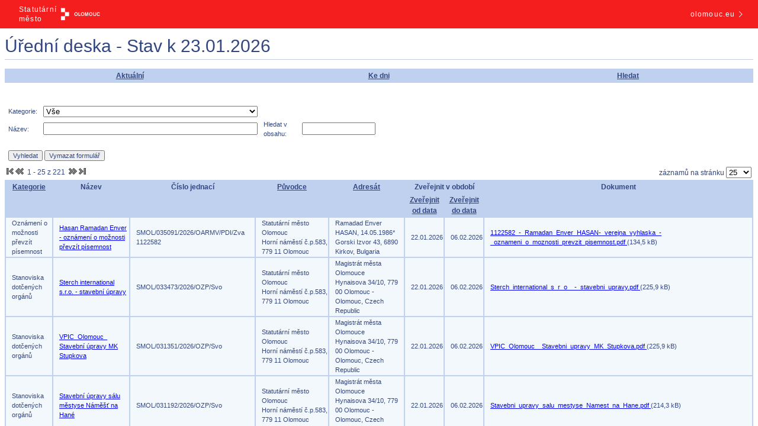

--- FILE ---
content_type: text/html; charset=UTF-8
request_url: https://edeska.olomouc.eu/eDeska/eDeskaAktualni.jsp;jsessionid=FB6F5BE190E852D3938713B12E73782F?errorDetailId=true
body_size: 1894
content:
<!DOCTYPE html>
<html lang="cs">

<head>
  <meta charset="UTF-8">
  <meta name="viewport" content="width=device-width, initial-scale=1.0, maximum-scale=1.0, user-scalable=no">
  <title>Úřední deska města Olomouce</title>
  <style>
    html,
    body {
      margin: 0;
      padding: 0;
      height: 100%;
      width: 100%;
      overflow: hidden;
    }

    iframe {
      display: block;
      width: 100%;
      height: calc(100% - 3rem); /* Odečteme výšku hlavičky */
      border: none;
      margin: 0;
      padding: 0;
    }
  </style>
</head>

<body>
  <div class="zahlavi">
  <div class="vlevo">
    <div class="statMesto">Statutární město</div>
    <div class="olomouc">
      <img src="/img/logo_olomouc.svg?23" alt="Logo Olomouc" class="ng-tns-c2800595249-0">
    </div>
  </div>
  <a href="https://olomouc.eu" target="_blank" class="vpravo">
    <div class="text">olomouc.eu</div>
    <div class="sipka">
      <img src="/img/chevron-right.svg?23" alt="Šipka doprava" class="svg-inline--fa fa-chevron-right">
    </div>
  </a>
</div>

<style>
  body {
    font-family: sans-serif;
  }

  .zahlavi {
    user-select: none;
    align-items: center;
    background-color: #f41e1f;
    display: flex;
    flex-direction: row;
    font-size: .75rem;
    font-weight: 500;
    height: 3rem;
    justify-content: space-between;
    letter-spacing: .075rem;
  }

  .zahlavi .vlevo {
    align-items: center;
    color: #fff;
    display: flex;
    flex: 0 0 10rem;
    gap: 1rem;
    justify-content: flex-start;
    margin: 0 2rem;
    cursor: default;
  }

  .zahlavi .vlevo .statMesto {
    flex: 0 0 1rem;
    line-height: 1rem;
    text-wrap: nowrap;
  }

  .zahlavi .vlevo .olomouc {
    display: block;
    unicode-bidi: isolate;
  }

  .zahlavi .vlevo .olomouc img {
    flex-shrink: 0;
    height: 3rem;
    margin-top: 0.2rem;
  }

  .zahlavi .vpravo {
    align-items: center;
    color: #fff;
    cursor: pointer;
    display: flex;
    flex: 0 0 10rem;
    gap: .5rem;
    justify-content: flex-end;
    margin: 1rem 1.4rem;
    text-align: right;
  }

  .zahlavi .vpravo .text {
    flex: 0 0 1rem;
  }

  .zahlavi .vpravo .sipka {
    flex: 0 0 1rem;
    display: var(--fa-display, inline-block);
    height: 1em;
    overflow: visible;
    vertical-align: -0.125em;
  }

  .zahlavi .vpravo .sipka img {
    width: 100%;
    height: 100%;
    color: white;
  }

  a:link,
  a:visited {
    text-decoration: none;
  }

  a:hover,
  a:active {
    text-decoration: underline;
  }

  @media (max-width: 767px) {
    .zahlavi .vpravo {
      display: none;
    }

    .zahlavi {
      justify-content: center;
    }

    .zahlavi .vlevo {
      margin: 0 auto;
    }
  }
</style>  
  <iframe id="rozcestnikIframe" src=""></iframe>

  <script>
    (function() {
      const primarniUrl = "https:\/\/edeska1.olomouc.eu\/eDeska\/eDeskaAktualni.jsp";
      const zalozniUrl = "https:\/\/edeska.olomouc.eu\/zaloha\/";
      const faviconTestUrl = 'https://edeska1.olomouc.eu/favicon.ico';
      const timeoutMs = 5000;
      const iframe = document.getElementById('rozcestnikIframe');

      // Funkce pro přizpůsobení výšky iframe při změně velikosti okna
      function nastavVyskuIframe() {
        const vyskaProjektoru = document.querySelector('.zahlavi').offsetHeight;
        iframe.style.height = `calc(100% - ${vyskaProjektoru}px)`;
      }

      // Nastav výšku iframe při načtení
      window.addEventListener('load', nastavVyskuIframe);
      
      // Nastav výšku iframe při změně velikosti okna
      window.addEventListener('resize', nastavVyskuIframe);

      function overServerSTimeout(url, timeout, callback) {
        let hotovo = false;
        const img = new Image();

        const timeoutId = setTimeout(() => {
          if (!hotovo) {
            hotovo = true;
            callback(false);
          }
        }, timeout);

        img.onload = () => {
          if (!hotovo) {
            clearTimeout(timeoutId);
            hotovo = true;
            callback(true);
          }
        };

        img.onerror = () => {
          if (!hotovo) {
            clearTimeout(timeoutId);
            hotovo = true;
            callback(false);
          }
        };

        img.src = url + '?_=' + new Date().getTime(); // zabrání kešování
      }

      // Ověř dostupnost pouze pokud nejsou obě URL stejné (tj. není aktivní simulace)
      if (primarniUrl !== zalozniUrl) {
        overServerSTimeout(faviconTestUrl, timeoutMs, function(jeDostupny) {
          iframe.src = jeDostupny ? primarniUrl : zalozniUrl;
        });
      } else {
        // Simulace vypadku → rovnou zobraz záložní URL
        iframe.src = zalozniUrl;
      }
    })();
  </script>
<script>(function(){function c(){var b=a.contentDocument||a.contentWindow.document;if(b){var d=b.createElement('script');d.innerHTML="window.__CF$cv$params={r:'9c23d4bccfcda594',t:'MTc2OTEzNTAyNg=='};var a=document.createElement('script');a.src='/cdn-cgi/challenge-platform/scripts/jsd/main.js';document.getElementsByTagName('head')[0].appendChild(a);";b.getElementsByTagName('head')[0].appendChild(d)}}if(document.body){var a=document.createElement('iframe');a.height=1;a.width=1;a.style.position='absolute';a.style.top=0;a.style.left=0;a.style.border='none';a.style.visibility='hidden';document.body.appendChild(a);if('loading'!==document.readyState)c();else if(window.addEventListener)document.addEventListener('DOMContentLoaded',c);else{var e=document.onreadystatechange||function(){};document.onreadystatechange=function(b){e(b);'loading'!==document.readyState&&(document.onreadystatechange=e,c())}}}})();</script></body>

</html>

--- FILE ---
content_type: text/html;charset=UTF-8
request_url: https://edeska1.olomouc.eu/eDeska/eDeskaAktualni.jsp
body_size: 95796
content:















<!DOCTYPE html PUBLIC "-//W3C//DTD HTML 4.01 Transitional//EN" "http://www.w3.org/TR/html4/loose.dtd">





<html lang="cs-CZ">
<head>
    <meta http-equiv="Content-Type" content="text/html; charset=utf-8"/>
    <meta http-equiv="X-UA-Compatible" content="IE=edge"/>

    

    <link rel="stylesheet" type="text/css" media="all" href="js/calendar-system.css" title="calendar-system"/>
    
        <link rel="stylesheet" type="text/css" href="./css/eDeska.css"/>
    
    
    <link rel="alternate" type="application/rss+xml" title="RSS eDeska" href="rss.jsp"/>

    <title>Úřední deska - Aktuální
        
    </title>

    <script type="text/javascript" src="js/eDeska.js"></script>
    <script type="text/javascript" src="js/calendar.js"></script>
    <script type="text/javascript" src="js/lang/calendar-en.js"></script>
    <script type="text/javascript" src="js/lang/calendar-cs-utf8.js"></script>
    <script type="text/javascript" src="js/calendar-setup.js"></script>
</head>
<body>

    <h1 class="common">
        
        Úřední deska - Stav k 
        23.01.2026
    </h1>

    






<table class="navigation">
    <tr>
    	
    	
    	

        
            <td class="navigation">
                
                    
                        <a class="navigation" href="/eDeska/eDeskaAktualni.jsp;jsessionid=FDA173510FD8D2F1A2C9A7B054EBB558">
                            
                                
                                
                                    Aktuální
                                
                            
                        </a>
                    
                    
                    
                
            </td>
        
            <td class="navigation">
                
                    
                    
                        <a class="navigation" href="/eDeska/eDeskaKDatumu.jsp;jsessionid=FDA173510FD8D2F1A2C9A7B054EBB558">
                            
                                
                                
                                    Ke dni
                                
                            
                        </a>
                    
                    
                
            </td>
        
            <td class="navigation">
                
                    
                    
                    
                        <a class="navigation" href="/eDeska/eDeskaHledej.jsp;jsessionid=FDA173510FD8D2F1A2C9A7B054EBB558">
                            
                                
                                
                                    Hledat
                                
                            
                        </a>
                    
                
            </td>
        
    </tr>
</table>
<br/>

    <form id="hledejFilter" action="eDeskaAktualni.jsp" method="post">
        




<div>
    
    
    
    
    <br/>
</div>

        <input id="order" name="order" type="hidden" value="vyveseno"/>
        <input id="desc" name="desc" type="hidden" value="true"/>
        <input id="first" name="first" type="hidden" value="0"/>

        






<table id="edeska-search-form" class="search" style="min-width: 50%; max-width: 100%">
    <tr>
        
        
            
                
                
                
                
            
        
            
                
                
                
                
            
        
            
                
                
                    <td class="search search-label">
                        <label for="kategorie">
                            Kategorie:
                        </label>
                    </td>
                    <td class="search search-input">
                        <select id="kategorie" name="kategorie" style="width: 100%">
                            <option value="">Vše</option>
                            <option value="Dopravn&iacute; značen&iacute;">Dopravn&iacute; značen&iacute;</option><option value="Exekutorsk&eacute; &uacute;řady">Exekutorsk&eacute; &uacute;řady</option><option value="Krajsk&eacute; &uacute;řady">Krajsk&eacute; &uacute;řady</option><option value="Magistr&aacute;ty, městsk&eacute; a obecn&iacute; &uacute;řady mimo MMOl">Magistr&aacute;ty, městsk&eacute; a obecn&iacute; &uacute;řady mimo MMOl</option><option value="Ministerstva a centr&aacute;ln&iacute; &uacute;řady">Ministerstva a centr&aacute;ln&iacute; &uacute;řady</option><option value="Obecn&aacute; ozn&aacute;men&iacute; veřejnosti">Obecn&aacute; ozn&aacute;men&iacute; veřejnosti</option><option value="Odstaven&aacute; vozidla, vraky, dražby vozidel">Odstaven&aacute; vozidla, vraky, dražby vozidel</option><option value="Ostatn&iacute; ciz&iacute; dokumenty">Ostatn&iacute; ciz&iacute; dokumenty</option><option value="Ostatn&iacute; ozn&aacute;men&iacute;">Ostatn&iacute; ozn&aacute;men&iacute;</option><option value="Ozn&aacute;men&iacute; o možnosti převz&iacute;t p&iacute;semnost">Ozn&aacute;men&iacute; o možnosti převz&iacute;t p&iacute;semnost</option><option value="Povolen&iacute; stavebn&iacute;ho z&aacute;měru">Povolen&iacute; stavebn&iacute;ho z&aacute;měru</option><option value="Pr&aacute;vn&iacute; předpisy SMOl (obecně z&aacute;vazn&eacute; vyhl&aacute;&scaron;ky, nař&iacute;zen&iacute;, opatřen&iacute; obecn&eacute; povahy)">Pr&aacute;vn&iacute; předpisy SMOl (obecně z&aacute;vazn&eacute; vyhl&aacute;&scaron;ky, nař&iacute;zen&iacute;, opatřen&iacute; obecn&eacute; povahy)</option><option value="Programy poskytov&aacute;n&iacute; dotac&iacute; z rozpočtu SMOl">Programy poskytov&aacute;n&iacute; dotac&iacute; z rozpočtu SMOl</option><option value="RMO a ZMO (informace a usnesen&iacute;)">RMO a ZMO (informace a usnesen&iacute;)</option><option value="Rozpočet a n&aacute;vrhy rozpočtu">Rozpočet a n&aacute;vrhy rozpočtu</option><option value="Soudy, st&aacute;tn&iacute; zastupitelstv&iacute; a policie, mimo MPO">Soudy, st&aacute;tn&iacute; zastupitelstv&iacute; a policie, mimo MPO</option><option value="Stanoviska dotčen&yacute;ch org&aacute;nů">Stanoviska dotčen&yacute;ch org&aacute;nů</option><option value="&Uacute;zemn&iacute; a stavebn&iacute; ř&iacute;zen&iacute;">&Uacute;zemn&iacute; a stavebn&iacute; ř&iacute;zen&iacute;</option><option value="&Uacute;zemn&iacute; pl&aacute;nov&aacute;n&iacute;">&Uacute;zemn&iacute; pl&aacute;nov&aacute;n&iacute;</option><option value="V&yacute;běrov&aacute; ř&iacute;zen&iacute; na zaměstnance SMOl">V&yacute;běrov&aacute; ř&iacute;zen&iacute; na zaměstnance SMOl</option><option value="Z&aacute;měry nakl&aacute;d&aacute;n&iacute; s nemovit&yacute;m majetkem obce">Z&aacute;měry nakl&aacute;d&aacute;n&iacute; s nemovit&yacute;m majetkem obce</option><option value="Ztr&aacute;ty a n&aacute;lezy">Ztr&aacute;ty a n&aacute;lezy</option>
                        </select>
                    </td>
                
                
                
            
        
            
                
                
                
                
            
        
            
                
                
                
                
            
        
            
                
                
                
                
            
        
            
                
                
                
                
            
        
            
                
                
                
                
            
        
            
                
                
                
                
            
        
            
                
                
                
                
            
        
            
                
                
                
                
            
        
            
                
                
                
                
            
        
            
                
                
                
                
            
        
            
                
                
                
                
            
        
            
                
                
                
                
            
        
            
                
                
                
                
            
        
            
                
                
                
                
            
        
            
                
                
                
                
            
        
            
                
                
                
                
            
        
            
                
                
                
                
            
        
            
                
                
                
                
            
        
            
                
                
                
                
            
        
            
                
                
                
                
            
        
            
                
                
                
                
            
        
            
                
                
                
                
            
        
            
                
                
                
                
            
        
            
                
                
                
                
            
        
            
                
                
                
                
            
        
            
                
                
                
                
            
        
            
                
                
                
                
            
        
            
                
                
                
                
            
        
            
                
                
                
                
            
        
            
                
                
                
                
            
        
    </tr>
    <tr>
        
            
                
                
                
                
            
        
            
                
                
                
                
            
        
            
                
                
                
                
            
        
            
                
                
                
                
            
        
            
                
                
                
                
            
        
            
                
                    <td class="search search-label">
                        <label for="nazev">
                            Název:
                        </label>
                    </td>
                    <td class="search search-input">
                        <input id="nazev" name="nazev" class="search_text_field" style="width: 100%" type="text" value=""/>
                    </td>
                
                
                
                
            
        
            
                
                
                
                
            
        
            
                
                
                
                
            
        
            
                
                
                
                
                    <td class="search search-label">
                        <label for="text">
                            Hledat v obsahu:
                        </label>
                    </td>
                    <td class="search search-input">
                        <input id="text" name="text" class="search_text_field" style="width: 100%" type="text" value="" maxlength="50"/>
                    </td>
                
            
        
            
                
                
                
                
            
        
            
                
                
                
                
            
        
            
                
                
                
                
            
        
            
                
                
                
                
            
        
            
                
                
                
                
            
        
            
                
                
                
                
            
        
            
                
                
                
                
            
        
            
                
                
                
                
            
        
            
                
                
                
                
            
        
            
                
                
                
                
            
        
            
                
                
                
                
            
        
            
                
                
                
                
            
        
            
                
                
                
                
            
        
            
                
                
                
                
            
        
            
                
                
                
                
            
        
            
                
                
                
                
            
        
            
                
                
                
                
            
        
            
                
                
                
                
            
        
            
                
                
                
                
            
        
            
                
                
                
                
            
        
            
                
                
                
                
            
        
            
                
                
                
                
            
        
            
                
                
                
                
            
        
            
                
                
                
                
            
        
    </tr>

    

    <tr>
        <td class="search" colspan="2">
            <br/>
            <input type="submit" name="search" value="Vyhledat" class="search_button"/>
            <input type="submit" name="reset" value="Vymazat formulář"
                   class="search_button"/>
        </td>
    </tr>
</table>

<script type="text/javascript">
    
    

    // uprava sirky elementu v tabulce, pokud je nakonfigurovano 4 nebo 5 poli
    var maxLength = 0;
    var table = document.getElementById('edeska-search-form');
    var rows = document.getElementById('edeska-search-form').rows;
    for (i = 0; i < rows.length; i++) {
        if (rows[i].cells.length > maxLength) {
            maxLength = rows[i].cells.length;
        }
    }
    if (maxLength == 10) {
        var labels = document.getElementsByClassName("search-label");
        for (i = 0; i < labels.length; i++) {
            labels[i].style.width = "4%";
        }
        var inputs = document.getElementsByClassName("search-input");
        for (i = 0; i < inputs.length; i++) {
            inputs[i].style.width = "16%";
        }
        table.style.width = '100%';
    }
    if (maxLength == 8) {
        var labels = document.getElementsByClassName("search-label");
        for (i = 0; i < labels.length; i++) {
            labels[i].style.width = "6%";
        }
        var inputs = document.getElementsByClassName("search-input");
        for (i = 0; i < inputs.length; i++) {
            inputs[i].style.width = "19%";
        }
        table.style.width = '100%';
    }
    if (maxLength == 6) {
        var labels = document.getElementsByClassName("search-label");
        for (i = 0; i < labels.length; i++) {
            labels[i].style.width = "9%";
        }
        var inputs = document.getElementsByClassName("search-input");
        for (i = 0; i < inputs.length; i++) {
            inputs[i].style.width = "24%";
        }
        table.style.width = '66%';
    }
    if (maxLength <= 4) {
        table.style.width = '50%';
    }
</script>


        







<table width="100%" class="edeska-strankovani">
    <tr>
        <td>


<span>
	
        <span><span><em><img class="arrow-first" src="images/first.png" alt="První"></em></span></span>
        <span><span><em><img class="arrow-prev" src="images/prev.png" alt="Předchozí"></em></span></span>
    
	
	

	&nbsp;<span>1 - 25 z 221</span>&nbsp;

	
	
	
        <span><a href="javascript:void(0);"
                 onclick="document.forms[0].first.value='25';document.forms[0].submit();"><img src="images/next.png" alt="Další"></a></span>
        <span><a href="javascript:void(0);"
                 onclick="document.forms[0].first.value='200';document.forms[0].submit();"><img src="images/last.png" alt="Poslední"></a></span>
    
</span>
</td>
        <td align="right">
            záznamů na stránku
            <select id="count" name="count" title="počet z&aacute;znamů na str&aacute;nku" onchange="setCookie(&#39;eDeskaPocet&#39;,this.value);document.forms[0].first.value=&#39;0&#39;;document.forms[0].submit();">
                <option value="25" selected="selected">25</option>
                <option value="50">50</option>
                <option value="100">100</option>
            </select>
        </td>
    </tr>
</table>

<table class="content edeska-vypis-vyveseni">
    <thead>
    <!-- Prvy riadok - nadpisy -->
    <tr>
        
            








    
    
    
    
    
    
    
    
    
    


        
            








    
    
        <th colspan="2" class="content edeska-sloupec-kategorie"
             >
            <a class="content" href="javascript:void(0);"
               onclick="document.forms[0].order.value='kategorie';document.forms[0].desc.value='false';document.forms[0].submit();">
                Kategorie
            </a>
            











        </th>
    
    
    
    
    
    
    
    
    


        
            








    
    
    
        <th colspan="2" class="content edeska-sloupec-nazev"
             >
            Název
        </th>
    
    
    
    
    
    
    
    


        
            








    
    
    
    
        <th colspan="2" class="content edeska-sloupec-znacka"
             >
            Číslo jednací
        </th>
    
    
    
    
    
    
    


        
            








    
    
    
    
    
        <th colspan="2" class="content edeska-sloupec-puvodce"
             >
            <a class="content" href="javascript:void(0);"
               onclick="document.forms[0].order.value='puvodceNazev';document.forms[0].desc.value='false';document.forms[0].submit();">
                Původce
            </a>
            











        </th>
    
    
    
    
    
    


        
            








    
    
    
    
    
    
        <th colspan="2" class="content edeska-sloupec-adresat"
             >
            <a class="content" href="javascript:void(0);"
               onclick="document.forms[0].order.value='adresatNazev';document.forms[0].desc.value='false';document.forms[0].submit();">
                Adresát
            </a>
            











        </th>
    
    
    
    
    


        
            








    
    
    
    
    
    
    
        <th colspan="2" class="content edeska-sloupec-zverejnit"
             >
            Zveřejnit v období
        </th>
    
    
    
    


        
            








    
    
    
    
    
    
    
    
        <th colspan="2" class="content edeska-sloupec-dokument"
             >
            Dokument
        </th>
    
    
    


        
            








    
    
    
    
    
    
    
    
    
    


        
            








    
    
    
    
    
    
    
    
    
    


        
    </tr>
    <!-- Druhy riadok - od do -->
    <tr>
        








    
        
        
        
        
    

    
        
        
        
        
            <th colspan="2" class="content edeska-sloupec-kategorie">
        
    

    
        
        
        
        
            <th colspan="2" class="content edeska-sloupec-nazev">
        
    

    
        
        
        
        
            <th colspan="2" class="content edeska-sloupec-znacka">
        
    

    
        
        
        
        
            <th colspan="2" class="content edeska-sloupec-puvodce">
        
    

    
        
        
        
        
            <th colspan="2" class="content edeska-sloupec-adresat">
        
    

    
        
            <th class="content edeska-sloupec-zverejnit">
                <a class="content" href="javascript:void(0);"
                   onclick="document.forms[0].order.value='vyveseno';document.forms[0].desc.value='false';document.forms[0].submit();">
                    Zveřejnit od data
                </a>
                











            </th>
            <th class="content edeska-sloupec-zverejnit">
                <a class="content" href="javascript:void(0);"
                   onclick="document.forms[0].order.value='sveseno';document.forms[0].desc.value='false';document.forms[0].submit();">
                    Zveřejnit do data
                </a>
                











            </th>
        
        
        
        
    

    
        
        
        
        
            <th colspan="2" class="content edeska-sloupec-dokument">
        
    

    
        
        
        
        
    

    
        
        
        
        
    

    </tr>
    </thead>
    <tbody>
    <!-- Zoznam zaznamov -->
    
        <tr>
            
                








    
    
    
    
    
    
    
    
    
    

            
                








    
    
        <td colspan="2" class="content edeska-sloupec-kategorie">
            Oznámení o možnosti převzít písemnost
        </td>
    
    
    
    
    
    
    
    
    

            
                








    
    
    
        <td colspan="2" class="content edeska-sloupec-nazev">
            <a class="detail" href="eDeskaDetail.jsp?detailId=1126401">
                Hasan Ramadan Enver - oznámení o možnosti převzít písemnost
            </a>
        </td>
    
    
    
    
    
    
    
    

            
                








    
    
    
    
        <td colspan="2" class="content edeska-sloupec-znacka">
            SMOL/035091/2026/OARMV/PDI/Zva 1122582
        </td>
    
    
    
    
    
    
    

            
                








    
    
    
    
    
        <td colspan="2" class="content edeska-sloupec-puvodce">
            Statutární město Olomouc
            <br/>
            Horní náměstí č.p.583, 779 11 Olomouc
        </td>
    
    
    
    
    
    

            
                








    
    
    
    
    
    
        <td colspan="2" class="content edeska-sloupec-adresat">
            Ramadad Enver HASAN, 14.05.1986*
            <br/>
            Gorski Izvor 43, 6890 Kirkov, Bulgaria
        </td>
    
    
    
    
    

            
                








    
    
    
    
    
    
    
        <td class="content edeska-sloupec-zverejnit">
            22.01.2026
        </td>
        <td class="content edeska-sloupec-zverejnit">
            06.02.2026
        </td>
    
    
    
    

            
                








    
    
    
    
    
    
    
    
        <td colspan="2" class="content edeska-sloupec-dokument">
            
                

                
                    <a class="download" href="download.jsp?idPriloha=1139791">
                        1122582_-_Ramadan_Enver_HASAN-_verejna_vyhlaska_-_oznameni_o_moznosti_prevzit_pisemnost.pdf
                    </a>
                     (134,5 kB)
                    <br/>
                
            
        </td>
    
    
    

            
                








    
    
    
    
    
    
    
    
    
    

            
                








    
    
    
    
    
    
    
    
    
    

            
        </tr>
    
        <tr>
            
                








    
    
    
    
    
    
    
    
    
    

            
                








    
    
        <td colspan="2" class="content edeska-sloupec-kategorie">
            Stanoviska dotčených orgánů
        </td>
    
    
    
    
    
    
    
    
    

            
                








    
    
    
        <td colspan="2" class="content edeska-sloupec-nazev">
            <a class="detail" href="eDeskaDetail.jsp?detailId=1126402">
                Sterch international s.r.o. - stavební úpravy
            </a>
        </td>
    
    
    
    
    
    
    
    

            
                








    
    
    
    
        <td colspan="2" class="content edeska-sloupec-znacka">
            SMOL/033473/2026/OZP/Svo 
        </td>
    
    
    
    
    
    
    

            
                








    
    
    
    
    
        <td colspan="2" class="content edeska-sloupec-puvodce">
            Statutární město Olomouc
            <br/>
            Horní náměstí č.p.583, 779 11 Olomouc
        </td>
    
    
    
    
    
    

            
                








    
    
    
    
    
    
        <td colspan="2" class="content edeska-sloupec-adresat">
            Magistrát města Olomouce
            <br/>
            Hynaisova 34/10, 779 00 Olomouc - Olomouc, Czech Republic
        </td>
    
    
    
    
    

            
                








    
    
    
    
    
    
    
        <td class="content edeska-sloupec-zverejnit">
            22.01.2026
        </td>
        <td class="content edeska-sloupec-zverejnit">
            06.02.2026
        </td>
    
    
    
    

            
                








    
    
    
    
    
    
    
    
        <td colspan="2" class="content edeska-sloupec-dokument">
            
                

                
                    <a class="download" href="download.jsp?idPriloha=1139792">
                        Sterch_international_s_r_o__-_stavebni_upravy.pdf
                    </a>
                     (225,9 kB)
                    <br/>
                
            
        </td>
    
    
    

            
                








    
    
    
    
    
    
    
    
    
    

            
                








    
    
    
    
    
    
    
    
    
    

            
        </tr>
    
        <tr>
            
                








    
    
    
    
    
    
    
    
    
    

            
                








    
    
        <td colspan="2" class="content edeska-sloupec-kategorie">
            Stanoviska dotčených orgánů
        </td>
    
    
    
    
    
    
    
    
    

            
                








    
    
    
        <td colspan="2" class="content edeska-sloupec-nazev">
            <a class="detail" href="eDeskaDetail.jsp?detailId=1126403">
                VPIC_Olomouc_ Stavební úpravy MK Stupkova
            </a>
        </td>
    
    
    
    
    
    
    
    

            
                








    
    
    
    
        <td colspan="2" class="content edeska-sloupec-znacka">
            SMOL/031351/2026/OZP/Svo 
        </td>
    
    
    
    
    
    
    

            
                








    
    
    
    
    
        <td colspan="2" class="content edeska-sloupec-puvodce">
            Statutární město Olomouc
            <br/>
            Horní náměstí č.p.583, 779 11 Olomouc
        </td>
    
    
    
    
    
    

            
                








    
    
    
    
    
    
        <td colspan="2" class="content edeska-sloupec-adresat">
            Magistrát města Olomouce
            <br/>
            Hynaisova 34/10, 779 00 Olomouc - Olomouc, Czech Republic
        </td>
    
    
    
    
    

            
                








    
    
    
    
    
    
    
        <td class="content edeska-sloupec-zverejnit">
            22.01.2026
        </td>
        <td class="content edeska-sloupec-zverejnit">
            06.02.2026
        </td>
    
    
    
    

            
                








    
    
    
    
    
    
    
    
        <td colspan="2" class="content edeska-sloupec-dokument">
            
                

                
                    <a class="download" href="download.jsp?idPriloha=1139793">
                        VPIC_Olomouc__Stavebni_upravy_MK_Stupkova.pdf
                    </a>
                     (225,9 kB)
                    <br/>
                
            
        </td>
    
    
    

            
                








    
    
    
    
    
    
    
    
    
    

            
                








    
    
    
    
    
    
    
    
    
    

            
        </tr>
    
        <tr>
            
                








    
    
    
    
    
    
    
    
    
    

            
                








    
    
        <td colspan="2" class="content edeska-sloupec-kategorie">
            Stanoviska dotčených orgánů
        </td>
    
    
    
    
    
    
    
    
    

            
                








    
    
    
        <td colspan="2" class="content edeska-sloupec-nazev">
            <a class="detail" href="eDeskaDetail.jsp?detailId=1126404">
                Stavební úpravy sálu městyse Náměšť na Hané
            </a>
        </td>
    
    
    
    
    
    
    
    

            
                








    
    
    
    
        <td colspan="2" class="content edeska-sloupec-znacka">
            SMOL/031192/2026/OZP/Svo 
        </td>
    
    
    
    
    
    
    

            
                








    
    
    
    
    
        <td colspan="2" class="content edeska-sloupec-puvodce">
            Statutární město Olomouc
            <br/>
            Horní náměstí č.p.583, 779 11 Olomouc
        </td>
    
    
    
    
    
    

            
                








    
    
    
    
    
    
        <td colspan="2" class="content edeska-sloupec-adresat">
            Magistrát města Olomouce
            <br/>
            Hynaisova 34/10, 779 00 Olomouc - Olomouc, Czech Republic
        </td>
    
    
    
    
    

            
                








    
    
    
    
    
    
    
        <td class="content edeska-sloupec-zverejnit">
            22.01.2026
        </td>
        <td class="content edeska-sloupec-zverejnit">
            06.02.2026
        </td>
    
    
    
    

            
                








    
    
    
    
    
    
    
    
        <td colspan="2" class="content edeska-sloupec-dokument">
            
                

                
                    <a class="download" href="download.jsp?idPriloha=1139794">
                        Stavebni_upravy_salu_mestyse_Namest_na_Hane.pdf
                    </a>
                     (214,3 kB)
                    <br/>
                
            
        </td>
    
    
    

            
                








    
    
    
    
    
    
    
    
    
    

            
                








    
    
    
    
    
    
    
    
    
    

            
        </tr>
    
        <tr>
            
                








    
    
    
    
    
    
    
    
    
    

            
                








    
    
        <td colspan="2" class="content edeska-sloupec-kategorie">
            Stanoviska dotčených orgánů
        </td>
    
    
    
    
    
    
    
    
    

            
                








    
    
    
        <td colspan="2" class="content edeska-sloupec-nazev">
            <a class="detail" href="eDeskaDetail.jsp?detailId=1126405">
                Holice - Demolice objektu haly v areálu Dopravního značení Svoboda, Olomouc s. r. o.
            </a>
        </td>
    
    
    
    
    
    
    
    

            
                








    
    
    
    
        <td colspan="2" class="content edeska-sloupec-znacka">
            SMOL/030615/2026/OZP/Svo 
        </td>
    
    
    
    
    
    
    

            
                








    
    
    
    
    
        <td colspan="2" class="content edeska-sloupec-puvodce">
            Statutární město Olomouc
            <br/>
            Horní náměstí č.p.583, 779 11 Olomouc
        </td>
    
    
    
    
    
    

            
                








    
    
    
    
    
    
        <td colspan="2" class="content edeska-sloupec-adresat">
            Magistrát města Olomouce
            <br/>
            Hynaisova 34/10, 779 00 Olomouc - Olomouc, Czech Republic
        </td>
    
    
    
    
    

            
                








    
    
    
    
    
    
    
        <td class="content edeska-sloupec-zverejnit">
            22.01.2026
        </td>
        <td class="content edeska-sloupec-zverejnit">
            06.02.2026
        </td>
    
    
    
    

            
                








    
    
    
    
    
    
    
    
        <td colspan="2" class="content edeska-sloupec-dokument">
            
                

                
                    <a class="download" href="download.jsp?idPriloha=1139795">
                        Holice_-_Demolice_objektu_haly_v_arealu_Dopravniho_znaceni_Svoboda_Olomouc_s__r__o_.pdf
                    </a>
                     (231,1 kB)
                    <br/>
                
            
        </td>
    
    
    

            
                








    
    
    
    
    
    
    
    
    
    

            
                








    
    
    
    
    
    
    
    
    
    

            
        </tr>
    
        <tr>
            
                








    
    
    
    
    
    
    
    
    
    

            
                








    
    
        <td colspan="2" class="content edeska-sloupec-kategorie">
            Stanoviska dotčených orgánů
        </td>
    
    
    
    
    
    
    
    
    

            
                








    
    
    
        <td colspan="2" class="content edeska-sloupec-nazev">
            <a class="detail" href="eDeskaDetail.jsp?detailId=1126406">
                REKO MS OLOMOUC - Slatinice LITEN
            </a>
        </td>
    
    
    
    
    
    
    
    

            
                








    
    
    
    
        <td colspan="2" class="content edeska-sloupec-znacka">
            SMOL/030432/2026/OZP/Svo 
        </td>
    
    
    
    
    
    
    

            
                








    
    
    
    
    
        <td colspan="2" class="content edeska-sloupec-puvodce">
            Statutární město Olomouc
            <br/>
            Horní náměstí č.p.583, 779 11 Olomouc
        </td>
    
    
    
    
    
    

            
                








    
    
    
    
    
    
        <td colspan="2" class="content edeska-sloupec-adresat">
            Magistrát města Olomouce
            <br/>
            Hynaisova 34/10, 779 00 Olomouc - Olomouc, Czech Republic
        </td>
    
    
    
    
    

            
                








    
    
    
    
    
    
    
        <td class="content edeska-sloupec-zverejnit">
            22.01.2026
        </td>
        <td class="content edeska-sloupec-zverejnit">
            06.02.2026
        </td>
    
    
    
    

            
                








    
    
    
    
    
    
    
    
        <td colspan="2" class="content edeska-sloupec-dokument">
            
                

                
                    <a class="download" href="download.jsp?idPriloha=1139796">
                        REKO_MS_OLOMOUC_-_Slatinice_LITEN.pdf
                    </a>
                     (231,7 kB)
                    <br/>
                
            
        </td>
    
    
    

            
                








    
    
    
    
    
    
    
    
    
    

            
                








    
    
    
    
    
    
    
    
    
    

            
        </tr>
    
        <tr>
            
                








    
    
    
    
    
    
    
    
    
    

            
                








    
    
        <td colspan="2" class="content edeska-sloupec-kategorie">
            Stanoviska dotčených orgánů
        </td>
    
    
    
    
    
    
    
    
    

            
                








    
    
    
        <td colspan="2" class="content edeska-sloupec-nazev">
            <a class="detail" href="eDeskaDetail.jsp?detailId=1126407">
                Výměna výtahu - Peškova 2
            </a>
        </td>
    
    
    
    
    
    
    
    

            
                








    
    
    
    
        <td colspan="2" class="content edeska-sloupec-znacka">
            SMOL/030325/2026/OZP/Svo 
        </td>
    
    
    
    
    
    
    

            
                








    
    
    
    
    
        <td colspan="2" class="content edeska-sloupec-puvodce">
            Statutární město Olomouc
            <br/>
            Horní náměstí č.p.583, 779 11 Olomouc
        </td>
    
    
    
    
    
    

            
                








    
    
    
    
    
    
        <td colspan="2" class="content edeska-sloupec-adresat">
            Magistrát města Olomouce
            <br/>
            Hynaisova 34/10, 779 00 Olomouc - Olomouc, Czech Republic
        </td>
    
    
    
    
    

            
                








    
    
    
    
    
    
    
        <td class="content edeska-sloupec-zverejnit">
            22.01.2026
        </td>
        <td class="content edeska-sloupec-zverejnit">
            06.02.2026
        </td>
    
    
    
    

            
                








    
    
    
    
    
    
    
    
        <td colspan="2" class="content edeska-sloupec-dokument">
            
                

                
                    <a class="download" href="download.jsp?idPriloha=1139797">
                        Vymena_vytahu_-_Peskova_2.pdf
                    </a>
                     (219,2 kB)
                    <br/>
                
            
        </td>
    
    
    

            
                








    
    
    
    
    
    
    
    
    
    

            
                








    
    
    
    
    
    
    
    
    
    

            
        </tr>
    
        <tr>
            
                








    
    
    
    
    
    
    
    
    
    

            
                








    
    
        <td colspan="2" class="content edeska-sloupec-kategorie">
            Dopravní značení
        </td>
    
    
    
    
    
    
    
    
    

            
                








    
    
    
        <td colspan="2" class="content edeska-sloupec-nazev">
            <a class="detail" href="eDeskaDetail.jsp?detailId=1126408">
                04-12-2 - Opatření - Stanovení DZ přechodná úprava provozu - Kačení
            </a>
        </td>
    
    
    
    
    
    
    
    

            
                








    
    
    
    
        <td colspan="2" class="content edeska-sloupec-znacka">
            SMOL/034112/2026/OS/DTSU/Jan 
        </td>
    
    
    
    
    
    
    

            
                








    
    
    
    
    
        <td colspan="2" class="content edeska-sloupec-puvodce">
            Statutární město Olomouc
            <br/>
            Horní náměstí č.p.583, 779 11 Olomouc
        </td>
    
    
    
    
    
    

            
                








    
    
    
    
    
    
        <td colspan="2" class="content edeska-sloupec-adresat">
            Magistrát města Olomouce, IČ:00299308
            <br/>
            Hynaisova 34/10, 779 00 Olomouc - Olomouc, Czech Republic
        </td>
    
    
    
    
    

            
                








    
    
    
    
    
    
    
        <td class="content edeska-sloupec-zverejnit">
            22.01.2026
        </td>
        <td class="content edeska-sloupec-zverejnit">
            09.02.2026
        </td>
    
    
    
    

            
                








    
    
    
    
    
    
    
    
        <td colspan="2" class="content edeska-sloupec-dokument">
            
                

                
                    <a class="download" href="download.jsp?idPriloha=1139798">
                        aa_sh_361_2000_77_121.pdf
                    </a>
                     (243,9 kB)
                    <br/>
                
            
                

                
                    <a class="download" href="download.jsp?idPriloha=1139799">
                        MX-5070N_20260122_113424.pdf
                    </a>
                     (526,8 kB)
                    <br/>
                
            
        </td>
    
    
    

            
                








    
    
    
    
    
    
    
    
    
    

            
                








    
    
    
    
    
    
    
    
    
    

            
        </tr>
    
        <tr>
            
                








    
    
    
    
    
    
    
    
    
    

            
                








    
    
        <td colspan="2" class="content edeska-sloupec-kategorie">
            Dopravní značení
        </td>
    
    
    
    
    
    
    
    
    

            
                








    
    
    
        <td colspan="2" class="content edeska-sloupec-nazev">
            <a class="detail" href="eDeskaDetail.jsp?detailId=1126409">
                04-12-2 - Opatření - Stanovení DZ přechodná úprava provozu - OKC  Masopust  Horní nám., ...
            </a>
        </td>
    
    
    
    
    
    
    
    

            
                








    
    
    
    
        <td colspan="2" class="content edeska-sloupec-znacka">
            SMOL/032266/2026/OS/DTSU/Jan 
        </td>
    
    
    
    
    
    
    

            
                








    
    
    
    
    
        <td colspan="2" class="content edeska-sloupec-puvodce">
            Statutární město Olomouc
            <br/>
            Horní náměstí č.p.583, 779 11 Olomouc
        </td>
    
    
    
    
    
    

            
                








    
    
    
    
    
    
        <td colspan="2" class="content edeska-sloupec-adresat">
            Magistrát města Olomouce, IČ:00299308
            <br/>
            Hynaisova 34/10, 779 00 Olomouc - Olomouc, Czech Republic
        </td>
    
    
    
    
    

            
                








    
    
    
    
    
    
    
        <td class="content edeska-sloupec-zverejnit">
            22.01.2026
        </td>
        <td class="content edeska-sloupec-zverejnit">
            09.02.2026
        </td>
    
    
    
    

            
                








    
    
    
    
    
    
    
    
        <td colspan="2" class="content edeska-sloupec-dokument">
            
                

                
                    <a class="download" href="download.jsp?idPriloha=1139800">
                        aa_sh_361_2000_77_121.pdf
                    </a>
                     (250,6 kB)
                    <br/>
                
            
                

                
                    <a class="download" href="download.jsp?idPriloha=1139801">
                        MX-5070N_20260122_112423.pdf
                    </a>
                     (1,0 MB)
                    <br/>
                
            
        </td>
    
    
    

            
                








    
    
    
    
    
    
    
    
    
    

            
                








    
    
    
    
    
    
    
    
    
    

            
        </tr>
    
        <tr>
            
                








    
    
    
    
    
    
    
    
    
    

            
                








    
    
        <td colspan="2" class="content edeska-sloupec-kategorie">
            Dopravní značení
        </td>
    
    
    
    
    
    
    
    
    

            
                








    
    
    
        <td colspan="2" class="content edeska-sloupec-nazev">
            <a class="detail" href="eDeskaDetail.jsp?detailId=1126410">
                04-12-2 - Opatření - Stanovení DZ přechodná úprava provozu - OI  S+MK  Dolní Novosadská, ...
            </a>
        </td>
    
    
    
    
    
    
    
    

            
                








    
    
    
    
        <td colspan="2" class="content edeska-sloupec-znacka">
            SMOL/036083/2026/OS/DTSU/Jan 
        </td>
    
    
    
    
    
    
    

            
                








    
    
    
    
    
        <td colspan="2" class="content edeska-sloupec-puvodce">
            Statutární město Olomouc
            <br/>
            Horní náměstí č.p.583, 779 11 Olomouc
        </td>
    
    
    
    
    
    

            
                








    
    
    
    
    
    
        <td colspan="2" class="content edeska-sloupec-adresat">
            Magistrát města Olomouce, IČ:00299308
            <br/>
            Hynaisova 34/10, 779 00 Olomouc - Olomouc, Czech Republic
        </td>
    
    
    
    
    

            
                








    
    
    
    
    
    
    
        <td class="content edeska-sloupec-zverejnit">
            22.01.2026
        </td>
        <td class="content edeska-sloupec-zverejnit">
            09.02.2026
        </td>
    
    
    
    

            
                








    
    
    
    
    
    
    
    
        <td colspan="2" class="content edeska-sloupec-dokument">
            
                

                
                    <a class="download" href="download.jsp?idPriloha=1139802">
                        aa_sh_361_2000_77_121.pdf
                    </a>
                     (249,3 kB)
                    <br/>
                
            
                

                
                    <a class="download" href="download.jsp?idPriloha=1139803">
                        MX-5070N_20260122_133814.pdf
                    </a>
                     (553,2 kB)
                    <br/>
                
            
        </td>
    
    
    

            
                








    
    
    
    
    
    
    
    
    
    

            
                








    
    
    
    
    
    
    
    
    
    

            
        </tr>
    
        <tr>
            
                








    
    
    
    
    
    
    
    
    
    

            
                








    
    
        <td colspan="2" class="content edeska-sloupec-kategorie">
            Výběrová řízení na zaměstnance SMOl
        </td>
    
    
    
    
    
    
    
    
    

            
                








    
    
    
        <td colspan="2" class="content edeska-sloupec-nazev">
            <a class="detail" href="eDeskaDetail.jsp?detailId=1126392">
                Oznámení o VŘ č. 2026/05 - pracovník/pracovnice výukových a výchovných programů, OKTA
            </a>
        </td>
    
    
    
    
    
    
    
    

            
                








    
    
    
    
        <td colspan="2" class="content edeska-sloupec-znacka">
            SMOL/030676/2026/OKTA/PER/Dvo 
        </td>
    
    
    
    
    
    
    

            
                








    
    
    
    
    
        <td colspan="2" class="content edeska-sloupec-puvodce">
            Statutární město Olomouc
            <br/>
            Horní náměstí č.p.583, 779 11 Olomouc
        </td>
    
    
    
    
    
    

            
                








    
    
    
    
    
    
        <td colspan="2" class="content edeska-sloupec-adresat">
            Magistrát města Olomouce, oddělení personální
            <br/>
            Horní náměstí 583, 779 11 Olomouc
        </td>
    
    
    
    
    

            
                








    
    
    
    
    
    
    
        <td class="content edeska-sloupec-zverejnit">
            21.01.2026
        </td>
        <td class="content edeska-sloupec-zverejnit">
            09.02.2026
        </td>
    
    
    
    

            
                








    
    
    
    
    
    
    
    
        <td colspan="2" class="content edeska-sloupec-dokument">
            
                

                
                    <a class="download" href="download.jsp?idPriloha=1139777">
                        Oznameni_VR_c._2026-05_pracovnik_-_pracovnice_vyukovych_a_vychovnych_programu_OKTA.pdf
                    </a>
                     (235,8 kB)
                    <br/>
                
            
                

                
                    <a class="download" href="download.jsp?idPriloha=1139778">
                        okta-prihlaska-do-vyberoveho-rizeni.pdf
                    </a>
                     (186,6 kB)
                    <br/>
                
            
                

                
                    <a class="download" href="download.jsp?idPriloha=1139779">
                        Osobni_dotaznik.docx
                    </a>
                     (24,8 kB)
                    <br/>
                
            
                

                
                    <a class="download" href="download.jsp?idPriloha=1139780">
                        Strukturovany_zivotopis.docx
                    </a>
                     (18,0 kB)
                    <br/>
                
            
                

                
                    <a class="download" href="download.jsp?idPriloha=1139781">
                        okta-cestne-prohlaseni-k-rt.cs.pdf
                    </a>
                     (175,1 kB)
                    <br/>
                
            
        </td>
    
    
    

            
                








    
    
    
    
    
    
    
    
    
    

            
                








    
    
    
    
    
    
    
    
    
    

            
        </tr>
    
        <tr>
            
                








    
    
    
    
    
    
    
    
    
    

            
                








    
    
        <td colspan="2" class="content edeska-sloupec-kategorie">
            Krajské úřady
        </td>
    
    
    
    
    
    
    
    
    

            
                








    
    
    
        <td colspan="2" class="content edeska-sloupec-nazev">
            <a class="detail" href="eDeskaDetail.jsp?detailId=1126393">
                EIA - závěr zjišťovacího řízení KUOK 7649/26
            </a>
        </td>
    
    
    
    
    
    
    
    

            
                








    
    
    
    
        <td colspan="2" class="content edeska-sloupec-znacka">
            KUOK 7649/2026
        </td>
    
    
    
    
    
    
    

            
                








    
    
    
    
    
        <td colspan="2" class="content edeska-sloupec-puvodce">
            Olomoucký kraj, IČ:60609460
            <br/>
            DS: qiabfmf, Jeremenkova 1191/40a, 779 00 Olomouc - Hodolany, Czech Republic
        </td>
    
    
    
    
    
    

            
                








    
    
    
    
    
    
        <td colspan="2" class="content edeska-sloupec-adresat">
            Olomoucký kraj, IČ:60609460
            <br/>
            DS: qiabfmf, Jeremenkova 1191/40a, 779 00 Olomouc - Hodolany, Czech Republic
        </td>
    
    
    
    
    

            
                








    
    
    
    
    
    
    
        <td class="content edeska-sloupec-zverejnit">
            21.01.2026
        </td>
        <td class="content edeska-sloupec-zverejnit">
            05.02.2026
        </td>
    
    
    
    

            
                








    
    
    
    
    
    
    
    
        <td colspan="2" class="content edeska-sloupec-dokument">
            
                

                
                    <a class="download" href="download.jsp?idPriloha=1139782">
                        EIA-ZZR_-_rozhodnuti_Vrt_pro_TC_k.u._Chomoutov_p.c._794-15.pdf
                    </a>
                     (244,6 kB)
                    <br/>
                
            
        </td>
    
    
    

            
                








    
    
    
    
    
    
    
    
    
    

            
                








    
    
    
    
    
    
    
    
    
    

            
        </tr>
    
        <tr>
            
                








    
    
    
    
    
    
    
    
    
    

            
                








    
    
        <td colspan="2" class="content edeska-sloupec-kategorie">
            Obecná oznámení veřejnosti
        </td>
    
    
    
    
    
    
    
    
    

            
                








    
    
    
        <td colspan="2" class="content edeska-sloupec-nazev">
            <a class="detail" href="eDeskaDetail.jsp?detailId=1126394">
                Plánovaný &#034;Výcvik na měsíc  únor 2026&#034;
            </a>
        </td>
    
    
    
    
    
    
    
    

            
                








    
    
    
    
        <td colspan="2" class="content edeska-sloupec-znacka">
            SMOL/029976/2026/OCHR/Fed 
        </td>
    
    
    
    
    
    
    

            
                








    
    
    
    
    
        <td colspan="2" class="content edeska-sloupec-puvodce">
            Újezdní úřad Libavá
            <br/>
            uuvu.libava@olkraj.cz
        </td>
    
    
    
    
    
    

            
                








    
    
    
    
    
    
        <td colspan="2" class="content edeska-sloupec-adresat">
            Újezdní úřad Libavá
            <br/>
            uuvu.libava@olkraj.cz
        </td>
    
    
    
    
    

            
                








    
    
    
    
    
    
    
        <td class="content edeska-sloupec-zverejnit">
            21.01.2026
        </td>
        <td class="content edeska-sloupec-zverejnit">
            02.03.2026
        </td>
    
    
    
    

            
                








    
    
    
    
    
    
    
    
        <td colspan="2" class="content edeska-sloupec-dokument">
            
                

                
                    <a class="download" href="download.jsp?idPriloha=1139783">
                        20260119_N_148400_Informace_01_2026_k_vycviku_02_2026_opr.pdf
                    </a>
                     (179,5 kB)
                    <br/>
                
            
        </td>
    
    
    

            
                








    
    
    
    
    
    
    
    
    
    

            
                








    
    
    
    
    
    
    
    
    
    

            
        </tr>
    
        <tr>
            
                








    
    
    
    
    
    
    
    
    
    

            
                








    
    
        <td colspan="2" class="content edeska-sloupec-kategorie">
            Exekutorské úřady
        </td>
    
    
    
    
    
    
    
    
    

            
                








    
    
    
        <td colspan="2" class="content edeska-sloupec-nazev">
            <a class="detail" href="eDeskaDetail.jsp?detailId=1126395">
                203 Ex 00945/20 Usnesení o oznámení DR
            </a>
        </td>
    
    
    
    
    
    
    
    

            
                








    
    
    
    
        <td colspan="2" class="content edeska-sloupec-znacka">
            0090#0143632763
        </td>
    
    
    
    
    
    
    

            
                








    
    
    
    
    
        <td colspan="2" class="content edeska-sloupec-puvodce">
            Jícha Lukáš, JUDr. - soudní exekutor, IČ:04886674,Lukáš Jícha
            <br/>
            DS: 82csaxd, Komenského 1294/38, 750 02 Přerov - Přerov I-Město
        </td>
    
    
    
    
    
    

            
                








    
    
    
    
    
    
        <td colspan="2" class="content edeska-sloupec-adresat">
            Jícha Lukáš, JUDr. - soudní exekutor, IČ:04886674,Lukáš Jícha
            <br/>
            DS: 82csaxd, Komenského 1294/38, 750 02 Přerov - Přerov I-Město
        </td>
    
    
    
    
    

            
                








    
    
    
    
    
    
    
        <td class="content edeska-sloupec-zverejnit">
            21.01.2026
        </td>
        <td class="content edeska-sloupec-zverejnit">
            20.02.2026
        </td>
    
    
    
    

            
                








    
    
    
    
    
    
    
    
        <td colspan="2" class="content edeska-sloupec-dokument">
            
                

                
                    <a class="download" href="download.jsp?idPriloha=1139784">
                        Usneseni_o_oznameni_DR_53-2026-01-21-09-09-36.pdf
                    </a>
                     (321,6 kB)
                    <br/>
                
            
        </td>
    
    
    

            
                








    
    
    
    
    
    
    
    
    
    

            
                








    
    
    
    
    
    
    
    
    
    

            
        </tr>
    
        <tr>
            
                








    
    
    
    
    
    
    
    
    
    

            
                








    
    
        <td colspan="2" class="content edeska-sloupec-kategorie">
            Dopravní značení
        </td>
    
    
    
    
    
    
    
    
    

            
                








    
    
    
        <td colspan="2" class="content edeska-sloupec-nazev">
            <a class="detail" href="eDeskaDetail.jsp?detailId=1126396">
                04-12-2 - Opatření - Stanovení DZ přechodná úprava provozu - ples  1.máje, nám. Republiky
            </a>
        </td>
    
    
    
    
    
    
    
    

            
                








    
    
    
    
        <td colspan="2" class="content edeska-sloupec-znacka">
            SMOL/030784/2026/OS/DTSU/Jan 
        </td>
    
    
    
    
    
    
    

            
                








    
    
    
    
    
        <td colspan="2" class="content edeska-sloupec-puvodce">
            Statutární město Olomouc
            <br/>
            Horní náměstí č.p.583, 779 11 Olomouc
        </td>
    
    
    
    
    
    

            
                








    
    
    
    
    
    
        <td colspan="2" class="content edeska-sloupec-adresat">
            Magistrát města Olomouce, IČ:00299308
            <br/>
            Hynaisova 34/10, 779 00 Olomouc - Olomouc, Czech Republic
        </td>
    
    
    
    
    

            
                








    
    
    
    
    
    
    
        <td class="content edeska-sloupec-zverejnit">
            21.01.2026
        </td>
        <td class="content edeska-sloupec-zverejnit">
            06.02.2026
        </td>
    
    
    
    

            
                








    
    
    
    
    
    
    
    
        <td colspan="2" class="content edeska-sloupec-dokument">
            
                

                
                    <a class="download" href="download.jsp?idPriloha=1139785">
                        aa_sh_361_2000_77_121.pdf
                    </a>
                     (247,4 kB)
                    <br/>
                
            
                

                
                    <a class="download" href="download.jsp?idPriloha=1139786">
                        MX-5070N_20260120_145534.pdf
                    </a>
                     (466,3 kB)
                    <br/>
                
            
        </td>
    
    
    

            
                








    
    
    
    
    
    
    
    
    
    

            
                








    
    
    
    
    
    
    
    
    
    

            
        </tr>
    
        <tr>
            
                








    
    
    
    
    
    
    
    
    
    

            
                








    
    
        <td colspan="2" class="content edeska-sloupec-kategorie">
            Povolení stavebního záměru
        </td>
    
    
    
    
    
    
    
    
    

            
                








    
    
    
        <td colspan="2" class="content edeska-sloupec-nazev">
            <a class="detail" href="eDeskaDetail.jsp?detailId=1126397">
                rozhodnutí povolení ve zrychleném řízení: Novostavba RD Tučapy
            </a>
        </td>
    
    
    
    
    
    
    
    

            
                








    
    
    
    
        <td colspan="2" class="content edeska-sloupec-znacka">
            SMOL/029709/2026/OS/SUI/Suc 
        </td>
    
    
    
    
    
    
    

            
                








    
    
    
    
    
        <td colspan="2" class="content edeska-sloupec-puvodce">
            Statutární město Olomouc
            <br/>
            Horní náměstí č.p.583, 779 11 Olomouc
        </td>
    
    
    
    
    
    

            
                








    
    
    
    
    
    
        <td colspan="2" class="content edeska-sloupec-adresat">
            Magistrát města Olomouce, úřední deska - odbor vnitřní správy a provozu, oddělení spisové služby, IČ:00299308
            <br/>
            Horní náměstí 583, 779 00 Olomouc - Olomouc, Czech Republic
        </td>
    
    
    
    
    

            
                








    
    
    
    
    
    
    
        <td class="content edeska-sloupec-zverejnit">
            21.01.2026
        </td>
        <td class="content edeska-sloupec-zverejnit">
            05.02.2026
        </td>
    
    
    
    

            
                








    
    
    
    
    
    
    
    
        <td colspan="2" class="content edeska-sloupec-dokument">
            
                

                
                    <a class="download" href="download.jsp?idPriloha=1139787">
                        2026-010087.pdf
                    </a>
                     (359,1 kB)
                    <br/>
                
            
        </td>
    
    
    

            
                








    
    
    
    
    
    
    
    
    
    

            
                








    
    
    
    
    
    
    
    
    
    

            
        </tr>
    
        <tr>
            
                








    
    
    
    
    
    
    
    
    
    

            
                








    
    
        <td colspan="2" class="content edeska-sloupec-kategorie">
            Ostatní cizí dokumenty
        </td>
    
    
    
    
    
    
    
    
    

            
                








    
    
    
        <td colspan="2" class="content edeska-sloupec-nazev">
            <a class="detail" href="eDeskaDetail.jsp?detailId=1126398">
                Oznámení o plánovaném přerušení dodávky elektrické energie č. 110061064503 Bělidla
            </a>
        </td>
    
    
    
    
    
    
    
    

            
                








    
    
    
    
        <td colspan="2" class="content edeska-sloupec-znacka">
            SMOL/032261/2026/OVSP/SPISO/Kol/01 31/26
        </td>
    
    
    
    
    
    
    

            
                








    
    
    
    
    
        <td colspan="2" class="content edeska-sloupec-puvodce">
            ČEZ Distribuce, a. s., IČ:24729035
            <br/>
            DS: v95uqfy, Teplická 874/8, 405 02 Děčín - Děčín IV-Podmokly, Czech Republic
        </td>
    
    
    
    
    
    

            
                








    
    
    
    
    
    
        <td colspan="2" class="content edeska-sloupec-adresat">
            ČEZ Distribuce, a. s., IČ:24729035
            <br/>
            DS: v95uqfy, Teplická 874/8, 405 02 Děčín - Děčín IV-Podmokly, Czech Republic
        </td>
    
    
    
    
    

            
                








    
    
    
    
    
    
    
        <td class="content edeska-sloupec-zverejnit">
            21.01.2026
        </td>
        <td class="content edeska-sloupec-zverejnit">
            11.02.2026
        </td>
    
    
    
    

            
                








    
    
    
    
    
    
    
    
        <td colspan="2" class="content edeska-sloupec-dokument">
            
                

                
                    <a class="download" href="download.jsp?idPriloha=1139788">
                        oznameni-110061064503-d5o7lo5ct0gbjc6qa8t0.pdf
                    </a>
                     (670,6 kB)
                    <br/>
                
            
        </td>
    
    
    

            
                








    
    
    
    
    
    
    
    
    
    

            
                








    
    
    
    
    
    
    
    
    
    

            
        </tr>
    
        <tr>
            
                








    
    
    
    
    
    
    
    
    
    

            
                








    
    
        <td colspan="2" class="content edeska-sloupec-kategorie">
            Obecná oznámení veřejnosti
        </td>
    
    
    
    
    
    
    
    
    

            
                








    
    
    
        <td colspan="2" class="content edeska-sloupec-nazev">
            <a class="detail" href="eDeskaDetail.jsp?detailId=1126399">
                Aktualizace BP Farmak a.s._UD
            </a>
        </td>
    
    
    
    
    
    
    
    

            
                








    
    
    
    
        <td colspan="2" class="content edeska-sloupec-znacka">
            SMOL/031494/2026/OCHR/KRB/Nes 
        </td>
    
    
    
    
    
    
    

            
                








    
    
    
    
    
        <td colspan="2" class="content edeska-sloupec-puvodce">
            Statutární město Olomouc
            <br/>
            Horní náměstí č.p.583, 779 11 Olomouc
        </td>
    
    
    
    
    
    

            
                








    
    
    
    
    
    
        <td colspan="2" class="content edeska-sloupec-adresat">
            Statutární město Olomouc
            <br/>
            779 11 Olomouc
        </td>
    
    
    
    
    

            
                








    
    
    
    
    
    
    
        <td class="content edeska-sloupec-zverejnit">
            21.01.2026
        </td>
        <td class="content edeska-sloupec-zverejnit">
            23.02.2026
        </td>
    
    
    
    

            
                








    
    
    
    
    
    
    
    
        <td colspan="2" class="content edeska-sloupec-dokument">
            
                

                
                    <a class="download" href="download.jsp?idPriloha=1139789">
                        uredni_deska_aktualizace_BP_FARMAK.pdf
                    </a>
                     (156,8 kB)
                    <br/>
                
            
        </td>
    
    
    

            
                








    
    
    
    
    
    
    
    
    
    

            
                








    
    
    
    
    
    
    
    
    
    

            
        </tr>
    
        <tr>
            
                








    
    
    
    
    
    
    
    
    
    

            
                








    
    
        <td colspan="2" class="content edeska-sloupec-kategorie">
            Povolení stavebního záměru
        </td>
    
    
    
    
    
    
    
    
    

            
                








    
    
    
        <td colspan="2" class="content edeska-sloupec-nazev">
            <a class="detail" href="eDeskaDetail.jsp?detailId=1126400">
                rozhodnutí - prodloužení platnosti rozhodnutí: prodlouřžení platnosti SP - stavební úpravy BD - ul.
            </a>
        </td>
    
    
    
    
    
    
    
    

            
                








    
    
    
    
        <td colspan="2" class="content edeska-sloupec-znacka">
            SMOL/029157/2026/OS/SUII/Cer 
        </td>
    
    
    
    
    
    
    

            
                








    
    
    
    
    
        <td colspan="2" class="content edeska-sloupec-puvodce">
            Statutární město Olomouc
            <br/>
            Horní náměstí č.p.583, 779 11 Olomouc
        </td>
    
    
    
    
    
    

            
                








    
    
    
    
    
    
        <td colspan="2" class="content edeska-sloupec-adresat">
            Magistrát města Olomouce, úřední deska - odbor vnitřní správy a provozu, oddělení spisové služby, IČ:00299308
            <br/>
            Horní náměstí 583, 779 00 Olomouc - Olomouc, Czech Republic
        </td>
    
    
    
    
    

            
                








    
    
    
    
    
    
    
        <td class="content edeska-sloupec-zverejnit">
            21.01.2026
        </td>
        <td class="content edeska-sloupec-zverejnit">
            05.02.2026
        </td>
    
    
    
    

            
                








    
    
    
    
    
    
    
    
        <td colspan="2" class="content edeska-sloupec-dokument">
            
                

                
                    <a class="download" href="download.jsp?idPriloha=1139790">
                        2025-555937.pdf
                    </a>
                     (313,8 kB)
                    <br/>
                
            
        </td>
    
    
    

            
                








    
    
    
    
    
    
    
    
    
    

            
                








    
    
    
    
    
    
    
    
    
    

            
        </tr>
    
        <tr>
            
                








    
    
    
    
    
    
    
    
    
    

            
                








    
    
        <td colspan="2" class="content edeska-sloupec-kategorie">
            Stanoviska dotčených orgánů
        </td>
    
    
    
    
    
    
    
    
    

            
                








    
    
    
        <td colspan="2" class="content edeska-sloupec-nazev">
            <a class="detail" href="eDeskaDetail.jsp?detailId=1126387">
                Odstranění RD Neředínská č.p. 16/45, Neředín
            </a>
        </td>
    
    
    
    
    
    
    
    

            
                








    
    
    
    
        <td colspan="2" class="content edeska-sloupec-znacka">
            SMOL/028593/2026/OZP/Svo 
        </td>
    
    
    
    
    
    
    

            
                








    
    
    
    
    
        <td colspan="2" class="content edeska-sloupec-puvodce">
            Statutární město Olomouc
            <br/>
            Horní náměstí č.p.583, 779 11 Olomouc
        </td>
    
    
    
    
    
    

            
                








    
    
    
    
    
    
        <td colspan="2" class="content edeska-sloupec-adresat">
            Magistrát města Olomouce
            <br/>
            Hynaisova 34/10, 779 00 Olomouc - Olomouc, Czech Republic
        </td>
    
    
    
    
    

            
                








    
    
    
    
    
    
    
        <td class="content edeska-sloupec-zverejnit">
            20.01.2026
        </td>
        <td class="content edeska-sloupec-zverejnit">
            04.02.2026
        </td>
    
    
    
    

            
                








    
    
    
    
    
    
    
    
        <td colspan="2" class="content edeska-sloupec-dokument">
            
                

                
                    <a class="download" href="download.jsp?idPriloha=1139771">
                        Odstraneni_RD_Neredinska_c_p__16_45_Neredin.pdf
                    </a>
                     (222,1 kB)
                    <br/>
                
            
        </td>
    
    
    

            
                








    
    
    
    
    
    
    
    
    
    

            
                








    
    
    
    
    
    
    
    
    
    

            
        </tr>
    
        <tr>
            
                








    
    
    
    
    
    
    
    
    
    

            
                








    
    
        <td colspan="2" class="content edeska-sloupec-kategorie">
            Stanoviska dotčených orgánů
        </td>
    
    
    
    
    
    
    
    
    

            
                








    
    
    
        <td colspan="2" class="content edeska-sloupec-nazev">
            <a class="detail" href="eDeskaDetail.jsp?detailId=1126388">
                Most ev.č. 44317-1 v obci Velká Bystřice
            </a>
        </td>
    
    
    
    
    
    
    
    

            
                








    
    
    
    
        <td colspan="2" class="content edeska-sloupec-znacka">
            SMOL/027098/2026/OZP/Svo 
        </td>
    
    
    
    
    
    
    

            
                








    
    
    
    
    
        <td colspan="2" class="content edeska-sloupec-puvodce">
            Statutární město Olomouc
            <br/>
            Horní náměstí č.p.583, 779 11 Olomouc
        </td>
    
    
    
    
    
    

            
                








    
    
    
    
    
    
        <td colspan="2" class="content edeska-sloupec-adresat">
            Magistrát města Olomouce
            <br/>
            Hynaisova 34/10, 779 00 Olomouc - Olomouc, Czech Republic
        </td>
    
    
    
    
    

            
                








    
    
    
    
    
    
    
        <td class="content edeska-sloupec-zverejnit">
            20.01.2026
        </td>
        <td class="content edeska-sloupec-zverejnit">
            04.02.2026
        </td>
    
    
    
    

            
                








    
    
    
    
    
    
    
    
        <td colspan="2" class="content edeska-sloupec-dokument">
            
                

                
                    <a class="download" href="download.jsp?idPriloha=1139772">
                        Most_ev_c__44317-1_v_obci_Velka_Bystrice.pdf
                    </a>
                     (282,5 kB)
                    <br/>
                
            
        </td>
    
    
    

            
                








    
    
    
    
    
    
    
    
    
    

            
                








    
    
    
    
    
    
    
    
    
    

            
        </tr>
    
        <tr>
            
                








    
    
    
    
    
    
    
    
    
    

            
                








    
    
        <td colspan="2" class="content edeska-sloupec-kategorie">
            Stanoviska dotčených orgánů
        </td>
    
    
    
    
    
    
    
    
    

            
                








    
    
    
        <td colspan="2" class="content edeska-sloupec-nazev">
            <a class="detail" href="eDeskaDetail.jsp?detailId=1126389">
                Administrativní a sociální budova CS-BETON s.r.o., výrobní závod Grygov
            </a>
        </td>
    
    
    
    
    
    
    
    

            
                








    
    
    
    
        <td colspan="2" class="content edeska-sloupec-znacka">
            SMOL/025990/2026/OZP/Svo 
        </td>
    
    
    
    
    
    
    

            
                








    
    
    
    
    
        <td colspan="2" class="content edeska-sloupec-puvodce">
            Statutární město Olomouc
            <br/>
            Horní náměstí č.p.583, 779 11 Olomouc
        </td>
    
    
    
    
    
    

            
                








    
    
    
    
    
    
        <td colspan="2" class="content edeska-sloupec-adresat">
            Magistrát města Olomouce
            <br/>
            Hynaisova 34/10, 779 00 Olomouc - Olomouc, Czech Republic
        </td>
    
    
    
    
    

            
                








    
    
    
    
    
    
    
        <td class="content edeska-sloupec-zverejnit">
            20.01.2026
        </td>
        <td class="content edeska-sloupec-zverejnit">
            04.02.2026
        </td>
    
    
    
    

            
                








    
    
    
    
    
    
    
    
        <td colspan="2" class="content edeska-sloupec-dokument">
            
                

                
                    <a class="download" href="download.jsp?idPriloha=1139773">
                        _Administrativni_a_socialni_budova_CS-BETON_s_r_o__vyrobni_zavod_Grygov.pdf
                    </a>
                     (240,2 kB)
                    <br/>
                
            
        </td>
    
    
    

            
                








    
    
    
    
    
    
    
    
    
    

            
                








    
    
    
    
    
    
    
    
    
    

            
        </tr>
    
        <tr>
            
                








    
    
    
    
    
    
    
    
    
    

            
                








    
    
        <td colspan="2" class="content edeska-sloupec-kategorie">
            Dopravní značení
        </td>
    
    
    
    
    
    
    
    
    

            
                








    
    
    
        <td colspan="2" class="content edeska-sloupec-nazev">
            <a class="detail" href="eDeskaDetail.jsp?detailId=1126390">
                OOP TrvDZ - Drahanovice, m.č. Ludéřov /04-12-1/
            </a>
        </td>
    
    
    
    
    
    
    
    

            
                








    
    
    
    
        <td colspan="2" class="content edeska-sloupec-znacka">
            SMOL/028514/2026/OS/DTSU/Vle 
        </td>
    
    
    
    
    
    
    

            
                








    
    
    
    
    
        <td colspan="2" class="content edeska-sloupec-puvodce">
            Statutární město Olomouc
            <br/>
            Horní náměstí č.p.583, 779 11 Olomouc
        </td>
    
    
    
    
    
    

            
                








    
    
    
    
    
    
        <td colspan="2" class="content edeska-sloupec-adresat">
            Magistrát města Olomouce, IČ:00299308
            <br/>
            Hynaisova 34/10, 779 00 Olomouc - Olomouc, Czech Republic
        </td>
    
    
    
    
    

            
                








    
    
    
    
    
    
    
        <td class="content edeska-sloupec-zverejnit">
            20.01.2026
        </td>
        <td class="content edeska-sloupec-zverejnit">
            05.02.2026
        </td>
    
    
    
    

            
                








    
    
    
    
    
    
    
    
        <td colspan="2" class="content edeska-sloupec-dokument">
            
                

                
                    <a class="download" href="download.jsp?idPriloha=1139774">
                        aa_sh_361_2000_77_120.pdf
                    </a>
                     (239,8 kB)
                    <br/>
                
            
                

                
                    <a class="download" href="download.jsp?idPriloha=1139775">
                        487258_Luderov.pdf
                    </a>
                     (908,6 kB)
                    <br/>
                
            
        </td>
    
    
    

            
                








    
    
    
    
    
    
    
    
    
    

            
                








    
    
    
    
    
    
    
    
    
    

            
        </tr>
    
        <tr>
            
                








    
    
    
    
    
    
    
    
    
    

            
                








    
    
        <td colspan="2" class="content edeska-sloupec-kategorie">
            Povolení stavebního záměru
        </td>
    
    
    
    
    
    
    
    
    

            
                








    
    
    
        <td colspan="2" class="content edeska-sloupec-nazev">
            <a class="detail" href="eDeskaDetail.jsp?detailId=1126391">
                Vyrozumění o zahájení řízení o povolení záměru - Přístavba SEFO a související rekonstrukce stávající
            </a>
        </td>
    
    
    
    
    
    
    
    

            
                








    
    
    
    
        <td colspan="2" class="content edeska-sloupec-znacka">
            R/2025/125396/15
        </td>
    
    
    
    
    
    
    

            
                








    
    
    
    
    
        <td colspan="2" class="content edeska-sloupec-puvodce">
            Centrální podací místo stavební správy (Ministerstvo pro místní rozvoj), IČ:66002222
            <br/>
            DS: kbt8xbr, Staroměstské náměstí 932/6, 110 00 Praha 1 - Staré Město, Czech Republic
        </td>
    
    
    
    
    
    

            
                








    
    
    
    
    
    
        <td colspan="2" class="content edeska-sloupec-adresat">
            Centrální podací místo stavební správy (Ministerstvo pro místní rozvoj), IČ:66002222
            <br/>
            DS: kbt8xbr, Staroměstské náměstí 932/6, 110 00 Praha 1 - Staré Město, Czech Republic
        </td>
    
    
    
    
    

            
                








    
    
    
    
    
    
    
        <td class="content edeska-sloupec-zverejnit">
            20.01.2026
        </td>
        <td class="content edeska-sloupec-zverejnit">
            04.02.2026
        </td>
    
    
    
    

            
                








    
    
    
    
    
    
    
    
        <td colspan="2" class="content edeska-sloupec-dokument">
            
                

                
                    <a class="download" href="download.jsp?idPriloha=1139776">
                        Vyrozumeni_o_zahajeni_rizeni_o_povoleni_zameru_-_Pristavba_SEFO_a_souvisejici_rekonstrukce_stavajici_budovy_MUO.pdf
                    </a>
                     (1,5 MB)
                    <br/>
                
            
        </td>
    
    
    

            
                








    
    
    
    
    
    
    
    
    
    

            
                








    
    
    
    
    
    
    
    
    
    

            
        </tr>
    
        <tr>
            
                








    
    
    
    
    
    
    
    
    
    

            
                








    
    
        <td colspan="2" class="content edeska-sloupec-kategorie">
            Výběrová řízení na zaměstnance SMOl
        </td>
    
    
    
    
    
    
    
    
    

            
                








    
    
    
        <td colspan="2" class="content edeska-sloupec-nazev">
            <a class="detail" href="eDeskaDetail.jsp?detailId=1126379">
                Oznámení o VŘ č. 2026/03 administrativní pracovník/pracovnice, odd. infrastrukturního majetku, OMAJ
            </a>
        </td>
    
    
    
    
    
    
    
    

            
                








    
    
    
    
        <td colspan="2" class="content edeska-sloupec-znacka">
            SMOL/023444/2026/OKTA/PER/Dvo 
        </td>
    
    
    
    
    
    
    

            
                








    
    
    
    
    
        <td colspan="2" class="content edeska-sloupec-puvodce">
            Statutární město Olomouc
            <br/>
            Horní náměstí č.p.583, 779 11 Olomouc
        </td>
    
    
    
    
    
    

            
                








    
    
    
    
    
    
        <td colspan="2" class="content edeska-sloupec-adresat">
            Magistrát města Olomouce, oddělení personální
            <br/>
            Horní náměstí 583, 779 11 Olomouc
        </td>
    
    
    
    
    

            
                








    
    
    
    
    
    
    
        <td class="content edeska-sloupec-zverejnit">
            19.01.2026
        </td>
        <td class="content edeska-sloupec-zverejnit">
            05.02.2026
        </td>
    
    
    
    

            
                








    
    
    
    
    
    
    
    
        <td colspan="2" class="content edeska-sloupec-dokument">
            
                

                
                    <a class="download" href="download.jsp?idPriloha=1139754">
                        Oznameni_VR_c._2026_-03_administrativni_pracovnik-pracovnice_odd._infrastrukturniho_majetku_OMAJ.pdf
                    </a>
                     (260,5 kB)
                    <br/>
                
            
                

                
                    <a class="download" href="download.jsp?idPriloha=1139755">
                        Prihlaska_do_VR.docx
                    </a>
                     (26,6 kB)
                    <br/>
                
            
                

                
                    <a class="download" href="download.jsp?idPriloha=1139756">
                        Osobni_dotaznik.docx
                    </a>
                     (24,8 kB)
                    <br/>
                
            
                

                
                    <a class="download" href="download.jsp?idPriloha=1139757">
                        Strukturovany_zivotopis.docx
                    </a>
                     (18,0 kB)
                    <br/>
                
            
                

                
                    <a class="download" href="download.jsp?idPriloha=1139758">
                        Cestne_prohlaseni_k_RT.doc
                    </a>
                     (35,8 kB)
                    <br/>
                
            
        </td>
    
    
    

            
                








    
    
    
    
    
    
    
    
    
    

            
                








    
    
    
    
    
    
    
    
    
    

            
        </tr>
    
    </tbody>
</table>



<span>
	
        <span><span><em><img class="arrow-first" src="images/first.png" alt="První"></em></span></span>
        <span><span><em><img class="arrow-prev" src="images/prev.png" alt="Předchozí"></em></span></span>
    
	
	

	&nbsp;<span>1 - 25 z 221</span>&nbsp;

	
	
	
        <span><a href="javascript:void(0);"
                 onclick="document.forms[0].first.value='25';document.forms[0].submit();"><img src="images/next.png" alt="Další"></a></span>
        <span><a href="javascript:void(0);"
                 onclick="document.forms[0].first.value='200';document.forms[0].submit();"><img src="images/last.png" alt="Poslední"></a></span>
    
</span>


    <div>
</div></form>

</body>
</html>



--- FILE ---
content_type: image/svg+xml
request_url: https://edeska.olomouc.eu/img/logo_olomouc.svg?23
body_size: 947
content:
<?xml version="1.0" encoding="UTF-8" standalone="no"?>
<svg viewBox="0 0 90 48" fill="none" xmlns="http://www.w3.org/2000/svg">
  <title>Statutární město Olomouc</title>
  <g clip-path="url(#clip0_4900_100)">
    <path d="M13.7454 27.2976H6.91211V34.1309H13.7454V27.2976Z" fill="white"/>
    <path d="M20.5784 20.4644H13.7451V27.2977H20.5784V20.4644Z" fill="white"/>
    <path d="M13.7454 13.6312H6.91211V20.4644H13.7454V13.6312Z" fill="white"/>
    <path d="M32.4541 20.6634C34.3012 20.6634 35.3591 22.1763 35.3591 23.8179C35.3591 25.1926 34.6122 27.0416 32.4292 27.0416C30.6417 27.0416 29.5415 25.5632 29.5415 23.8621C29.5415 22.161 30.7012 20.6653 32.4541 20.6653V20.6634ZM32.4618 25.9837C33.3642 25.9837 34.2148 25.2886 34.2148 23.912C34.2148 22.8291 33.6484 21.704 32.4445 21.704C31.4481 21.704 30.7089 22.4855 30.7089 23.8179C30.7089 24.7626 31.1639 25.9837 32.4618 25.9837Z" fill="white"/>
    <path d="M36.4614 26.8862V20.819H37.6038V25.8552H40.0096V26.8862H36.4595H36.4614Z" fill="white"/>
    <path d="M43.4019 20.6634C45.2489 20.6634 46.3068 22.1763 46.3068 23.8179C46.3068 25.1926 45.56 27.0416 43.3769 27.0416C41.5894 27.0416 40.4893 25.5632 40.4893 23.8621C40.4893 22.161 41.6489 20.6653 43.4019 20.6653V20.6634ZM43.4096 25.9837C44.312 25.9837 45.1625 25.2886 45.1625 23.912C45.1625 22.8291 44.5961 21.704 43.3923 21.704C42.3958 21.704 41.6566 22.4855 41.6566 23.8179C41.6566 24.7626 42.1117 25.9837 43.4096 25.9837Z" fill="white"/>
    <path d="M51.8978 26.8862C51.8978 26.7403 52.0091 21.9019 52.0091 21.9019L50.6939 26.8862H49.6706L48.3554 21.9019C48.3554 21.9019 48.4667 26.6884 48.4667 26.8862H47.3589V20.819H49.0082L50.1947 25.3233L51.364 20.819H53.0056V26.8862H51.8978Z" fill="white"/>
    <path d="M57.2066 20.6634C59.0536 20.6634 60.1115 22.1763 60.1115 23.8179C60.1115 25.1926 59.3647 27.0416 57.1816 27.0416C55.3941 27.0416 54.2939 25.5632 54.2939 23.8621C54.2939 22.161 55.4536 20.6653 57.2066 20.6653V20.6634ZM57.2143 25.9837C58.1167 25.9837 58.9672 25.2886 58.9672 23.912C58.9672 22.8291 58.4008 21.704 57.197 21.704C56.2005 21.704 55.4613 22.4855 55.4613 23.8179C55.4613 24.7626 55.9163 25.9837 57.2143 25.9837Z" fill="white"/>
    <path d="M66.2789 24.5746C66.2789 25.0891 66.2693 25.3483 66.1752 25.6478C65.9775 26.2584 65.2824 27.0398 63.7944 27.0398C62.8229 27.0398 61.8015 26.6616 61.4827 25.6651C61.3887 25.356 61.3887 25.0718 61.3887 24.4267V20.8171H62.5311V24.5477C62.5311 24.9086 62.5311 25.0373 62.5906 25.2178C62.7019 25.5787 63.0284 25.9397 63.8367 25.9397C63.9826 25.9397 64.8159 25.9397 65.0655 25.2523C65.1346 25.0546 65.1423 24.8914 65.1423 24.4882V20.819H66.277V24.5746H66.2789Z" fill="white"/>
    <path d="M72.7452 25.1926C72.5475 25.7091 71.8697 27.0397 70.1244 27.0397C68.6883 27.0397 67.2886 26.0605 67.2886 23.791C67.2886 22.4413 68.0527 20.6634 70.1667 20.6634C71.7315 20.6634 72.3746 21.6695 72.6338 22.5373L71.5087 22.8291C71.4396 22.1667 70.8809 21.704 70.2108 21.704C69.222 21.704 68.5174 22.4605 68.5174 23.8102C68.5174 24.6358 68.8534 25.9683 70.2012 25.9683C70.9827 25.9683 71.4895 25.3674 71.67 24.7472L72.7433 25.1946L72.7452 25.1926Z" fill="white"/>
  </g>
  <defs>
    <clipPath id="clip0_4900_100">
      <rect width="90" height="48" fill="white"/>
    </clipPath>
  </defs>
</svg>